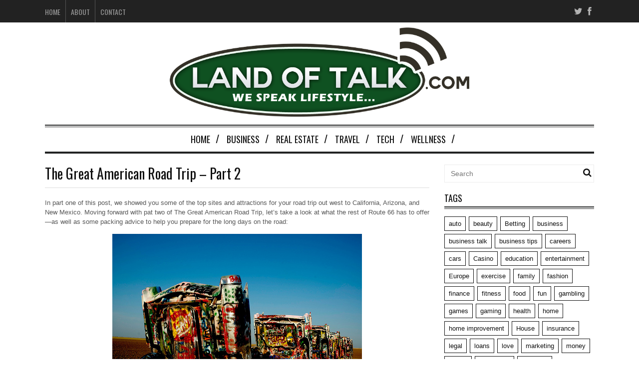

--- FILE ---
content_type: text/html; charset=UTF-8
request_url: https://landoftalk.com/the-great-american-road-trip-part-2/
body_size: 11151
content:
<!DOCTYPE html>
<!--[if IE 6]>
<html id="ie6" lang="en-US">
<![endif]-->
<!--[if IE 7]>
<html id="ie7" lang="en-US">
<![endif]-->
<!--[if IE 8]>
<html id="ie8" lang="en-US">
<![endif]-->
<!--[if !(IE 6) | !(IE 7) | !(IE 8)  ]><!-->
<html lang="en-US">
<!--<![endif]-->

<head>


<meta charset="UTF-8" />
<meta name="viewport" content="width=device-width" />
<meta name="publicationmedia-verification" content="36442bc1-ed63-41f6-981e-e64c8883eaae">
<title>The Great American Road Trip - Part 2 -</title>
<link rel="profile" href="https://gmpg.org/xfn/11" />
<link rel="pingback" href="https://landoftalk.com/xmlrpc.php" />
<!--[if lt IE 9]>
<script src="https://landoftalk.com/wp-content/themes/fp_santiago/js/html5.js" type="text/javascript"></script>
<![endif]-->
<link href='https://fonts.googleapis.com/css?family=Oswald:400,300,700' rel='stylesheet' type='text/css'>
<meta name='robots' content='index, follow, max-image-preview:large, max-snippet:-1, max-video-preview:-1' />
	<style>img:is([sizes="auto" i], [sizes^="auto," i]) { contain-intrinsic-size: 3000px 1500px }</style>
	
	<!-- This site is optimized with the Yoast SEO plugin v23.9 - https://yoast.com/wordpress/plugins/seo/ -->
	<link rel="canonical" href="https://landoftalk.com/the-great-american-road-trip-part-2/" />
	<meta property="og:locale" content="en_US" />
	<meta property="og:type" content="article" />
	<meta property="og:title" content="The Great American Road Trip - Part 2 -" />
	<meta property="og:description" content="In part one of this post, we showed you some of the top sites and attractions for your road trip out west to California, Arizona, and New Mexico. Moving forward with pat two of The Great American Road Trip, let’s..." />
	<meta property="og:url" content="https://landoftalk.com/the-great-american-road-trip-part-2/" />
	<meta property="article:published_time" content="2013-06-23T21:40:53+00:00" />
	<meta property="article:modified_time" content="2015-11-24T13:19:53+00:00" />
	<meta property="og:image" content="https://landoftalk.com/wp-content/uploads/2013/06/cadillac-ranch.jpg" />
	<meta property="og:image:width" content="500" />
	<meta property="og:image:height" content="333" />
	<meta property="og:image:type" content="image/jpeg" />
	<meta name="author" content="Seth Reynolds" />
	<meta name="twitter:card" content="summary_large_image" />
	<meta name="twitter:label1" content="Written by" />
	<meta name="twitter:data1" content="Seth Reynolds" />
	<meta name="twitter:label2" content="Est. reading time" />
	<meta name="twitter:data2" content="2 minutes" />
	<script type="application/ld+json" class="yoast-schema-graph">{"@context":"https://schema.org","@graph":[{"@type":"WebPage","@id":"https://landoftalk.com/the-great-american-road-trip-part-2/","url":"https://landoftalk.com/the-great-american-road-trip-part-2/","name":"The Great American Road Trip - Part 2 -","isPartOf":{"@id":"https://landoftalk.com/#website"},"primaryImageOfPage":{"@id":"https://landoftalk.com/the-great-american-road-trip-part-2/#primaryimage"},"image":{"@id":"https://landoftalk.com/the-great-american-road-trip-part-2/#primaryimage"},"thumbnailUrl":"https://landoftalk.com/wp-content/uploads/2013/06/cadillac-ranch.jpg","datePublished":"2013-06-23T21:40:53+00:00","dateModified":"2015-11-24T13:19:53+00:00","author":{"@id":"https://landoftalk.com/#/schema/person/0b00811059a96983bde70ecc80f8acfb"},"breadcrumb":{"@id":"https://landoftalk.com/the-great-american-road-trip-part-2/#breadcrumb"},"inLanguage":"en-US","potentialAction":[{"@type":"ReadAction","target":["https://landoftalk.com/the-great-american-road-trip-part-2/"]}]},{"@type":"ImageObject","inLanguage":"en-US","@id":"https://landoftalk.com/the-great-american-road-trip-part-2/#primaryimage","url":"https://landoftalk.com/wp-content/uploads/2013/06/cadillac-ranch.jpg","contentUrl":"https://landoftalk.com/wp-content/uploads/2013/06/cadillac-ranch.jpg","width":500,"height":333,"caption":"Photo Credit: Creative Commons"},{"@type":"BreadcrumbList","@id":"https://landoftalk.com/the-great-american-road-trip-part-2/#breadcrumb","itemListElement":[{"@type":"ListItem","position":1,"name":"Home","item":"https://landoftalk.com/"},{"@type":"ListItem","position":2,"name":"The Great American Road Trip &#8211; Part 2"}]},{"@type":"WebSite","@id":"https://landoftalk.com/#website","url":"https://landoftalk.com/","name":"","description":"","potentialAction":[{"@type":"SearchAction","target":{"@type":"EntryPoint","urlTemplate":"https://landoftalk.com/?s={search_term_string}"},"query-input":{"@type":"PropertyValueSpecification","valueRequired":true,"valueName":"search_term_string"}}],"inLanguage":"en-US"},{"@type":"Person","@id":"https://landoftalk.com/#/schema/person/0b00811059a96983bde70ecc80f8acfb","name":"Seth Reynolds","image":{"@type":"ImageObject","inLanguage":"en-US","@id":"https://landoftalk.com/#/schema/person/image/","url":"https://secure.gravatar.com/avatar/ec5d6112a3c6596e3e25879882d1e3dbbcf45c06ba3058752e1872e42bce039d?s=96&d=mm&r=g","contentUrl":"https://secure.gravatar.com/avatar/ec5d6112a3c6596e3e25879882d1e3dbbcf45c06ba3058752e1872e42bce039d?s=96&d=mm&r=g","caption":"Seth Reynolds"}}]}</script>
	<!-- / Yoast SEO plugin. -->


<link rel='dns-prefetch' href='//widgetlogic.org' />
<script type="text/javascript">
/* <![CDATA[ */
window._wpemojiSettings = {"baseUrl":"https:\/\/s.w.org\/images\/core\/emoji\/16.0.1\/72x72\/","ext":".png","svgUrl":"https:\/\/s.w.org\/images\/core\/emoji\/16.0.1\/svg\/","svgExt":".svg","source":{"concatemoji":"https:\/\/landoftalk.com\/wp-includes\/js\/wp-emoji-release.min.js?ver=b1dd00b7ade29b2176963b2e884f3ba3"}};
/*! This file is auto-generated */
!function(s,n){var o,i,e;function c(e){try{var t={supportTests:e,timestamp:(new Date).valueOf()};sessionStorage.setItem(o,JSON.stringify(t))}catch(e){}}function p(e,t,n){e.clearRect(0,0,e.canvas.width,e.canvas.height),e.fillText(t,0,0);var t=new Uint32Array(e.getImageData(0,0,e.canvas.width,e.canvas.height).data),a=(e.clearRect(0,0,e.canvas.width,e.canvas.height),e.fillText(n,0,0),new Uint32Array(e.getImageData(0,0,e.canvas.width,e.canvas.height).data));return t.every(function(e,t){return e===a[t]})}function u(e,t){e.clearRect(0,0,e.canvas.width,e.canvas.height),e.fillText(t,0,0);for(var n=e.getImageData(16,16,1,1),a=0;a<n.data.length;a++)if(0!==n.data[a])return!1;return!0}function f(e,t,n,a){switch(t){case"flag":return n(e,"\ud83c\udff3\ufe0f\u200d\u26a7\ufe0f","\ud83c\udff3\ufe0f\u200b\u26a7\ufe0f")?!1:!n(e,"\ud83c\udde8\ud83c\uddf6","\ud83c\udde8\u200b\ud83c\uddf6")&&!n(e,"\ud83c\udff4\udb40\udc67\udb40\udc62\udb40\udc65\udb40\udc6e\udb40\udc67\udb40\udc7f","\ud83c\udff4\u200b\udb40\udc67\u200b\udb40\udc62\u200b\udb40\udc65\u200b\udb40\udc6e\u200b\udb40\udc67\u200b\udb40\udc7f");case"emoji":return!a(e,"\ud83e\udedf")}return!1}function g(e,t,n,a){var r="undefined"!=typeof WorkerGlobalScope&&self instanceof WorkerGlobalScope?new OffscreenCanvas(300,150):s.createElement("canvas"),o=r.getContext("2d",{willReadFrequently:!0}),i=(o.textBaseline="top",o.font="600 32px Arial",{});return e.forEach(function(e){i[e]=t(o,e,n,a)}),i}function t(e){var t=s.createElement("script");t.src=e,t.defer=!0,s.head.appendChild(t)}"undefined"!=typeof Promise&&(o="wpEmojiSettingsSupports",i=["flag","emoji"],n.supports={everything:!0,everythingExceptFlag:!0},e=new Promise(function(e){s.addEventListener("DOMContentLoaded",e,{once:!0})}),new Promise(function(t){var n=function(){try{var e=JSON.parse(sessionStorage.getItem(o));if("object"==typeof e&&"number"==typeof e.timestamp&&(new Date).valueOf()<e.timestamp+604800&&"object"==typeof e.supportTests)return e.supportTests}catch(e){}return null}();if(!n){if("undefined"!=typeof Worker&&"undefined"!=typeof OffscreenCanvas&&"undefined"!=typeof URL&&URL.createObjectURL&&"undefined"!=typeof Blob)try{var e="postMessage("+g.toString()+"("+[JSON.stringify(i),f.toString(),p.toString(),u.toString()].join(",")+"));",a=new Blob([e],{type:"text/javascript"}),r=new Worker(URL.createObjectURL(a),{name:"wpTestEmojiSupports"});return void(r.onmessage=function(e){c(n=e.data),r.terminate(),t(n)})}catch(e){}c(n=g(i,f,p,u))}t(n)}).then(function(e){for(var t in e)n.supports[t]=e[t],n.supports.everything=n.supports.everything&&n.supports[t],"flag"!==t&&(n.supports.everythingExceptFlag=n.supports.everythingExceptFlag&&n.supports[t]);n.supports.everythingExceptFlag=n.supports.everythingExceptFlag&&!n.supports.flag,n.DOMReady=!1,n.readyCallback=function(){n.DOMReady=!0}}).then(function(){return e}).then(function(){var e;n.supports.everything||(n.readyCallback(),(e=n.source||{}).concatemoji?t(e.concatemoji):e.wpemoji&&e.twemoji&&(t(e.twemoji),t(e.wpemoji)))}))}((window,document),window._wpemojiSettings);
/* ]]> */
</script>
<style id='wp-emoji-styles-inline-css' type='text/css'>

	img.wp-smiley, img.emoji {
		display: inline !important;
		border: none !important;
		box-shadow: none !important;
		height: 1em !important;
		width: 1em !important;
		margin: 0 0.07em !important;
		vertical-align: -0.1em !important;
		background: none !important;
		padding: 0 !important;
	}
</style>
<link rel='stylesheet' id='wp-block-library-css' href='https://landoftalk.com/wp-includes/css/dist/block-library/style.min.css?ver=b1dd00b7ade29b2176963b2e884f3ba3' type='text/css' media='all' />
<style id='classic-theme-styles-inline-css' type='text/css'>
/*! This file is auto-generated */
.wp-block-button__link{color:#fff;background-color:#32373c;border-radius:9999px;box-shadow:none;text-decoration:none;padding:calc(.667em + 2px) calc(1.333em + 2px);font-size:1.125em}.wp-block-file__button{background:#32373c;color:#fff;text-decoration:none}
</style>
<link rel='stylesheet' id='block-widget-css' href='https://landoftalk.com/wp-content/plugins/widget-logic/block_widget/css/widget.css?ver=1762812066' type='text/css' media='all' />
<style id='global-styles-inline-css' type='text/css'>
:root{--wp--preset--aspect-ratio--square: 1;--wp--preset--aspect-ratio--4-3: 4/3;--wp--preset--aspect-ratio--3-4: 3/4;--wp--preset--aspect-ratio--3-2: 3/2;--wp--preset--aspect-ratio--2-3: 2/3;--wp--preset--aspect-ratio--16-9: 16/9;--wp--preset--aspect-ratio--9-16: 9/16;--wp--preset--color--black: #000000;--wp--preset--color--cyan-bluish-gray: #abb8c3;--wp--preset--color--white: #ffffff;--wp--preset--color--pale-pink: #f78da7;--wp--preset--color--vivid-red: #cf2e2e;--wp--preset--color--luminous-vivid-orange: #ff6900;--wp--preset--color--luminous-vivid-amber: #fcb900;--wp--preset--color--light-green-cyan: #7bdcb5;--wp--preset--color--vivid-green-cyan: #00d084;--wp--preset--color--pale-cyan-blue: #8ed1fc;--wp--preset--color--vivid-cyan-blue: #0693e3;--wp--preset--color--vivid-purple: #9b51e0;--wp--preset--gradient--vivid-cyan-blue-to-vivid-purple: linear-gradient(135deg,rgba(6,147,227,1) 0%,rgb(155,81,224) 100%);--wp--preset--gradient--light-green-cyan-to-vivid-green-cyan: linear-gradient(135deg,rgb(122,220,180) 0%,rgb(0,208,130) 100%);--wp--preset--gradient--luminous-vivid-amber-to-luminous-vivid-orange: linear-gradient(135deg,rgba(252,185,0,1) 0%,rgba(255,105,0,1) 100%);--wp--preset--gradient--luminous-vivid-orange-to-vivid-red: linear-gradient(135deg,rgba(255,105,0,1) 0%,rgb(207,46,46) 100%);--wp--preset--gradient--very-light-gray-to-cyan-bluish-gray: linear-gradient(135deg,rgb(238,238,238) 0%,rgb(169,184,195) 100%);--wp--preset--gradient--cool-to-warm-spectrum: linear-gradient(135deg,rgb(74,234,220) 0%,rgb(151,120,209) 20%,rgb(207,42,186) 40%,rgb(238,44,130) 60%,rgb(251,105,98) 80%,rgb(254,248,76) 100%);--wp--preset--gradient--blush-light-purple: linear-gradient(135deg,rgb(255,206,236) 0%,rgb(152,150,240) 100%);--wp--preset--gradient--blush-bordeaux: linear-gradient(135deg,rgb(254,205,165) 0%,rgb(254,45,45) 50%,rgb(107,0,62) 100%);--wp--preset--gradient--luminous-dusk: linear-gradient(135deg,rgb(255,203,112) 0%,rgb(199,81,192) 50%,rgb(65,88,208) 100%);--wp--preset--gradient--pale-ocean: linear-gradient(135deg,rgb(255,245,203) 0%,rgb(182,227,212) 50%,rgb(51,167,181) 100%);--wp--preset--gradient--electric-grass: linear-gradient(135deg,rgb(202,248,128) 0%,rgb(113,206,126) 100%);--wp--preset--gradient--midnight: linear-gradient(135deg,rgb(2,3,129) 0%,rgb(40,116,252) 100%);--wp--preset--font-size--small: 13px;--wp--preset--font-size--medium: 20px;--wp--preset--font-size--large: 36px;--wp--preset--font-size--x-large: 42px;--wp--preset--spacing--20: 0.44rem;--wp--preset--spacing--30: 0.67rem;--wp--preset--spacing--40: 1rem;--wp--preset--spacing--50: 1.5rem;--wp--preset--spacing--60: 2.25rem;--wp--preset--spacing--70: 3.38rem;--wp--preset--spacing--80: 5.06rem;--wp--preset--shadow--natural: 6px 6px 9px rgba(0, 0, 0, 0.2);--wp--preset--shadow--deep: 12px 12px 50px rgba(0, 0, 0, 0.4);--wp--preset--shadow--sharp: 6px 6px 0px rgba(0, 0, 0, 0.2);--wp--preset--shadow--outlined: 6px 6px 0px -3px rgba(255, 255, 255, 1), 6px 6px rgba(0, 0, 0, 1);--wp--preset--shadow--crisp: 6px 6px 0px rgba(0, 0, 0, 1);}:where(.is-layout-flex){gap: 0.5em;}:where(.is-layout-grid){gap: 0.5em;}body .is-layout-flex{display: flex;}.is-layout-flex{flex-wrap: wrap;align-items: center;}.is-layout-flex > :is(*, div){margin: 0;}body .is-layout-grid{display: grid;}.is-layout-grid > :is(*, div){margin: 0;}:where(.wp-block-columns.is-layout-flex){gap: 2em;}:where(.wp-block-columns.is-layout-grid){gap: 2em;}:where(.wp-block-post-template.is-layout-flex){gap: 1.25em;}:where(.wp-block-post-template.is-layout-grid){gap: 1.25em;}.has-black-color{color: var(--wp--preset--color--black) !important;}.has-cyan-bluish-gray-color{color: var(--wp--preset--color--cyan-bluish-gray) !important;}.has-white-color{color: var(--wp--preset--color--white) !important;}.has-pale-pink-color{color: var(--wp--preset--color--pale-pink) !important;}.has-vivid-red-color{color: var(--wp--preset--color--vivid-red) !important;}.has-luminous-vivid-orange-color{color: var(--wp--preset--color--luminous-vivid-orange) !important;}.has-luminous-vivid-amber-color{color: var(--wp--preset--color--luminous-vivid-amber) !important;}.has-light-green-cyan-color{color: var(--wp--preset--color--light-green-cyan) !important;}.has-vivid-green-cyan-color{color: var(--wp--preset--color--vivid-green-cyan) !important;}.has-pale-cyan-blue-color{color: var(--wp--preset--color--pale-cyan-blue) !important;}.has-vivid-cyan-blue-color{color: var(--wp--preset--color--vivid-cyan-blue) !important;}.has-vivid-purple-color{color: var(--wp--preset--color--vivid-purple) !important;}.has-black-background-color{background-color: var(--wp--preset--color--black) !important;}.has-cyan-bluish-gray-background-color{background-color: var(--wp--preset--color--cyan-bluish-gray) !important;}.has-white-background-color{background-color: var(--wp--preset--color--white) !important;}.has-pale-pink-background-color{background-color: var(--wp--preset--color--pale-pink) !important;}.has-vivid-red-background-color{background-color: var(--wp--preset--color--vivid-red) !important;}.has-luminous-vivid-orange-background-color{background-color: var(--wp--preset--color--luminous-vivid-orange) !important;}.has-luminous-vivid-amber-background-color{background-color: var(--wp--preset--color--luminous-vivid-amber) !important;}.has-light-green-cyan-background-color{background-color: var(--wp--preset--color--light-green-cyan) !important;}.has-vivid-green-cyan-background-color{background-color: var(--wp--preset--color--vivid-green-cyan) !important;}.has-pale-cyan-blue-background-color{background-color: var(--wp--preset--color--pale-cyan-blue) !important;}.has-vivid-cyan-blue-background-color{background-color: var(--wp--preset--color--vivid-cyan-blue) !important;}.has-vivid-purple-background-color{background-color: var(--wp--preset--color--vivid-purple) !important;}.has-black-border-color{border-color: var(--wp--preset--color--black) !important;}.has-cyan-bluish-gray-border-color{border-color: var(--wp--preset--color--cyan-bluish-gray) !important;}.has-white-border-color{border-color: var(--wp--preset--color--white) !important;}.has-pale-pink-border-color{border-color: var(--wp--preset--color--pale-pink) !important;}.has-vivid-red-border-color{border-color: var(--wp--preset--color--vivid-red) !important;}.has-luminous-vivid-orange-border-color{border-color: var(--wp--preset--color--luminous-vivid-orange) !important;}.has-luminous-vivid-amber-border-color{border-color: var(--wp--preset--color--luminous-vivid-amber) !important;}.has-light-green-cyan-border-color{border-color: var(--wp--preset--color--light-green-cyan) !important;}.has-vivid-green-cyan-border-color{border-color: var(--wp--preset--color--vivid-green-cyan) !important;}.has-pale-cyan-blue-border-color{border-color: var(--wp--preset--color--pale-cyan-blue) !important;}.has-vivid-cyan-blue-border-color{border-color: var(--wp--preset--color--vivid-cyan-blue) !important;}.has-vivid-purple-border-color{border-color: var(--wp--preset--color--vivid-purple) !important;}.has-vivid-cyan-blue-to-vivid-purple-gradient-background{background: var(--wp--preset--gradient--vivid-cyan-blue-to-vivid-purple) !important;}.has-light-green-cyan-to-vivid-green-cyan-gradient-background{background: var(--wp--preset--gradient--light-green-cyan-to-vivid-green-cyan) !important;}.has-luminous-vivid-amber-to-luminous-vivid-orange-gradient-background{background: var(--wp--preset--gradient--luminous-vivid-amber-to-luminous-vivid-orange) !important;}.has-luminous-vivid-orange-to-vivid-red-gradient-background{background: var(--wp--preset--gradient--luminous-vivid-orange-to-vivid-red) !important;}.has-very-light-gray-to-cyan-bluish-gray-gradient-background{background: var(--wp--preset--gradient--very-light-gray-to-cyan-bluish-gray) !important;}.has-cool-to-warm-spectrum-gradient-background{background: var(--wp--preset--gradient--cool-to-warm-spectrum) !important;}.has-blush-light-purple-gradient-background{background: var(--wp--preset--gradient--blush-light-purple) !important;}.has-blush-bordeaux-gradient-background{background: var(--wp--preset--gradient--blush-bordeaux) !important;}.has-luminous-dusk-gradient-background{background: var(--wp--preset--gradient--luminous-dusk) !important;}.has-pale-ocean-gradient-background{background: var(--wp--preset--gradient--pale-ocean) !important;}.has-electric-grass-gradient-background{background: var(--wp--preset--gradient--electric-grass) !important;}.has-midnight-gradient-background{background: var(--wp--preset--gradient--midnight) !important;}.has-small-font-size{font-size: var(--wp--preset--font-size--small) !important;}.has-medium-font-size{font-size: var(--wp--preset--font-size--medium) !important;}.has-large-font-size{font-size: var(--wp--preset--font-size--large) !important;}.has-x-large-font-size{font-size: var(--wp--preset--font-size--x-large) !important;}
:where(.wp-block-post-template.is-layout-flex){gap: 1.25em;}:where(.wp-block-post-template.is-layout-grid){gap: 1.25em;}
:where(.wp-block-columns.is-layout-flex){gap: 2em;}:where(.wp-block-columns.is-layout-grid){gap: 2em;}
:root :where(.wp-block-pullquote){font-size: 1.5em;line-height: 1.6;}
</style>
<link rel='stylesheet' id='contact-form-7-css' href='https://landoftalk.com/wp-content/plugins/contact-form-7/includes/css/styles.css?ver=6.0' type='text/css' media='all' />
<style id='contact-form-7-inline-css' type='text/css'>
.wpcf7 .wpcf7-recaptcha iframe {margin-bottom: 0;}.wpcf7 .wpcf7-recaptcha[data-align="center"] > div {margin: 0 auto;}.wpcf7 .wpcf7-recaptcha[data-align="right"] > div {margin: 0 0 0 auto;}
</style>
<link rel='stylesheet' id='fp-style-css' href='https://landoftalk.com/wp-content/themes/fp_santiago_child/style.css?ver=b1dd00b7ade29b2176963b2e884f3ba3' type='text/css' media='all' />
<style id='fp-style-inline-css' type='text/css'>
a:hover, 
 .entry-meta a:hover {
    color: #0f5121;
}

.main-color{ 
    color: #0f5121 
}

.main-color-bg,
 .primary-menu .current-menu-item a,
 .primary-menu .current_page_item a,
 .primary-menu > ul  > li > a:hover,
 .primary-menu ul li ul li a:hover,
 #respond input[type=submit]{
    background: #0f5121 
}


</style>
<link rel='stylesheet' id='fp-font-awesome-css' href='https://landoftalk.com/wp-content/themes/fp_santiago/css/fonts/font-awesome/css/font-awesome.min.css?ver=b1dd00b7ade29b2176963b2e884f3ba3' type='text/css' media='all' />
<script type="text/javascript" src="https://landoftalk.com/wp-includes/js/jquery/jquery.min.js?ver=3.7.1" id="jquery-core-js"></script>
<script type="text/javascript" src="https://landoftalk.com/wp-includes/js/jquery/jquery-migrate.min.js?ver=3.4.1" id="jquery-migrate-js"></script>
<link rel="https://api.w.org/" href="https://landoftalk.com/wp-json/" /><link rel="alternate" title="JSON" type="application/json" href="https://landoftalk.com/wp-json/wp/v2/posts/542" /><link rel="EditURI" type="application/rsd+xml" title="RSD" href="https://landoftalk.com/xmlrpc.php?rsd" />
<link rel='shortlink' href='https://landoftalk.com/?p=542' />
<link rel="alternate" title="oEmbed (JSON)" type="application/json+oembed" href="https://landoftalk.com/wp-json/oembed/1.0/embed?url=https%3A%2F%2Flandoftalk.com%2Fthe-great-american-road-trip-part-2%2F" />
<link rel="alternate" title="oEmbed (XML)" type="text/xml+oembed" href="https://landoftalk.com/wp-json/oembed/1.0/embed?url=https%3A%2F%2Flandoftalk.com%2Fthe-great-american-road-trip-part-2%2F&#038;format=xml" />
<link rel="shortcut icon" href="https://landoftalk.com/wp-content/uploads/2015/10/favicon.png" />	
<link rel="icon" href="https://landoftalk.com/wp-content/uploads/2015/10/cropped-favicon-for-land-of-talk-32x32.png" sizes="32x32" />
<link rel="icon" href="https://landoftalk.com/wp-content/uploads/2015/10/cropped-favicon-for-land-of-talk-192x192.png" sizes="192x192" />
<link rel="apple-touch-icon" href="https://landoftalk.com/wp-content/uploads/2015/10/cropped-favicon-for-land-of-talk-180x180.png" />
<meta name="msapplication-TileImage" content="https://landoftalk.com/wp-content/uploads/2015/10/cropped-favicon-for-land-of-talk-270x270.png" />
		<style type="text/css" id="wp-custom-css">
			#header .logo img {width:100%;max-width:600px;}
.primary-menu ul {text-align:center;}
.primary-menu ul li {float:none;display:inline-block;}		</style>
		</head>
<body data-rsssl=1 class="wp-singular post-template-default single single-post postid-542 single-format-standard wp-theme-fp_santiago wp-child-theme-fp_santiago_child">
	
	<div id="topbar">
		<div class="inner-wrap">
			<div class="top-menu">
				<ul id="menu-top-menu" class="menu"><li id="menu-item-1646" class="menu-item menu-item-type-post_type menu-item-object-page menu-item-home menu-item-1646"><a href="https://landoftalk.com/">Home</a></li>
<li id="menu-item-1647" class="menu-item menu-item-type-post_type menu-item-object-page menu-item-1647"><a href="https://landoftalk.com/about-land-of-talk/">About</a></li>
<li id="menu-item-1648" class="menu-item menu-item-type-post_type menu-item-object-page menu-item-1648"><a href="https://landoftalk.com/contact-us/">Contact</a></li>
</ul>			</div>
				
							<div class="social">
					<ul class="list">
													<li class="twitter"><a href="https://twitter.com/landoftalkblog"><i class="fa fa-twitter"></i></a></li>
												
													<li class="fb"><a href="https://www.facebook.com/Land-of-Talkcom-1715544411997457"><i class="fa fa-facebook"></i></a></li>
												
												
												
												
												
												
												
											</ul>
				</div>						
					</div>
	</div><!-- /top -->
			
	<div id="container" class="hfeed">
	
		<header id="header">	
			
			<div class="logo-section">
				<div class="logo">			
											<h1>
							<a href="https://landoftalk.com" title="">
								<img src="https://landoftalk.com/wp-content/uploads/2022/11/Land-of-Talk.svg" alt="" />
							</a>
						</h1>	
						
				</div>
							</div>
			
			<div class="menu-section clearfix">				
				<nav class="primary-menu clearfix">												
					<ul id="menu-main-menu" class="sf-menu"><li id="menu-item-8346" class="menu-item menu-item-type-post_type menu-item-object-page menu-item-home menu-item-8346"><a href="https://landoftalk.com/">Home</a></li>
<li id="menu-item-1653" class="menu-item menu-item-type-taxonomy menu-item-object-category menu-item-1653"><a href="https://landoftalk.com/category/business/">Business</a></li>
<li id="menu-item-8349" class="menu-item menu-item-type-taxonomy menu-item-object-category menu-item-8349"><a href="https://landoftalk.com/category/real-estate/">Real Estate</a></li>
<li id="menu-item-1651" class="menu-item menu-item-type-taxonomy menu-item-object-category current-post-ancestor current-menu-parent current-post-parent menu-item-1651"><a href="https://landoftalk.com/category/travel/">Travel</a></li>
<li id="menu-item-1661" class="menu-item menu-item-type-taxonomy menu-item-object-category menu-item-1661"><a href="https://landoftalk.com/category/tech/">Tech</a></li>
<li id="menu-item-1662" class="menu-item menu-item-type-taxonomy menu-item-object-category menu-item-1662"><a href="https://landoftalk.com/category/wellness/">Wellness</a></li>
</ul>				</nav>	
			</div>
		</header>

		
		
	<div id="main">	
			
	<div class="content-wrap">	
<div id="content" class="single-post">
	
			
<div class="post-wrap">
<article id="post-542" class="post-542 post type-post status-publish format-standard has-post-thumbnail hentry category-america category-auto category-travel">
	
	
	<header class="entry-header">
					
		<h1>The Great American Road Trip &#8211; Part 2</h1>
		 
			</header>		
				
		<div class="entry-content">				
			<p>In part one of this post, we showed you some of the top sites and attractions for your road trip out west to California, Arizona, and New Mexico. Moving forward with pat two of The Great American Road Trip, let’s take a look at what the rest of Route 66 has to offer—as well as some packing advice to help you prepare for the long days on the road:</p>
<div id="attachment_544" style="width: 510px" class="wp-caption aligncenter"><img fetchpriority="high" decoding="async" aria-describedby="caption-attachment-544" class="size-full wp-image-544" title="Cadillac Ranch" src="https://landoftalk.com/wp-content/uploads/2013/06/cadillac-ranch.jpg" alt="Cadillac Ranch" width="500" height="333" srcset="https://landoftalk.com/wp-content/uploads/2013/06/cadillac-ranch.jpg 500w, https://landoftalk.com/wp-content/uploads/2013/06/cadillac-ranch-300x200.jpg 300w" sizes="(max-width: 500px) 100vw, 500px" /><p id="caption-attachment-544" class="wp-caption-text">Photo Credit: Creative Commons</p></div>
<h3>Cadillac Ranch – Amarillo, Texas</h3>
<p>Created in 1974 by art group Ant Farm, this public art installation is easily one of the most recognisable landmarks along Route 66. The “ranch” features ten Caddies half-buried, nose-down into the ground, and visitors are invited to bring their own spray paint to decorate the cars, making this highway exhibit an ever-evolving piece of artwork. Be sure to visit and leave your own mark on this iconic exhibit!</p>
<h3>The Blue Whale – Catoosa, Oklahoma</h3>
<p>In the early 1970s, entrepreneur Hugh Davis decided to convert his private pond into a waterpark. The star attraction of that waterpark was The Blue Whale, a colossal blue concrete statue that was presented as a gift to Davis’ wife, Zelta, on their wedding anniversary. Although the waterpark closed in the 1980s, the local community preserved The Blue Whale as a roadside attraction along Route 66, and it’s been popping up in travellers’ trip photos ever since!</p>
<h3>Route 66 Drive-In Theatre – Carthage, Missouri</h3>
<p>Catch a movie out under the stars with an evening stop at the Route 66 Drive-In Theatre in Carthage, Missouri. One of the last remaining drive-ins along the route, you can watch a double feature for the bargain price of $7 USD. The concession stand not only offers traditional treats like popcorn and soda, but BBQ sandwiches, hot dogs, and chili dogs as well. Yum.</p>
<h3>Hall of Fame Museum – Pontiac, Illinois</h3>
<p>End your tour of the legendary Route 66 with a stop at one of its many historical museums. The Route 66 Hall of Fame Museum in Pontiac, Illinois is a particularly good choice, as it houses a restored Conoco pump and Steak and Shake diner booth from the town of Normal, Illinois. You can also catch a glimpse of the bus and van used by artist Bob Waldmire.</p>
<h3>Preparing for Your Trip</h3>
<p>Versatility is key when packing clothes for a road trip in the U.S. In the daytime, you’ll want to wear fabrics that are cool and lightweight, while in the evening hours, you may find yourself needing a jumper or a jacket—especially if you’re headed to the drive-in! Try this promotional code to get cheap clothing for the trip.</p>
<p>Make sure you have an emergency kit in case of a breakdown. Flashlights, electricity power converters, snacks, water, toiletries, and a few pillows and blankets will help you rough it out in case you get stranded on the side of the road.</p>
					</div><!-- /entry-content -->
		
		<div class="entry-footer">
			<div class="categories"><span class="icon"><i class="fa fa-folder"></i></span><a href="https://landoftalk.com/category/america/" rel="category tag">America</a> <a href="https://landoftalk.com/category/auto/" rel="category tag">Auto</a> <a href="https://landoftalk.com/category/travel/" rel="category tag">Travel</a></div>
					</div>
		
	</article><!-- /post-542 -->

	<div class="entry-author">				
		<div class="author-avatar">
			<img alt='' src='https://secure.gravatar.com/avatar/ec5d6112a3c6596e3e25879882d1e3dbbcf45c06ba3058752e1872e42bce039d?s=75&#038;d=mm&#038;r=g' srcset='https://secure.gravatar.com/avatar/ec5d6112a3c6596e3e25879882d1e3dbbcf45c06ba3058752e1872e42bce039d?s=150&#038;d=mm&#038;r=g 2x' class='avatar avatar-75 photo' height='75' width='75' decoding='async'/>		</div>		
		<div class="author-description">
			<h5>About Seth Reynolds</h5>
						<div id="author-link">
				<a href="https://landoftalk.com/author/jeremy/" rel="author">
					View all posts by Seth Reynolds <span class="meta-nav">&rarr;</span>				</a>
			</div>
		</div>
	</div><!-- /entry-author -->
	
			<div class="entry-nav">
			
					<div class="prev-post">
						<span class="title1">
							<i class="fa fa-chevron-left"></i>
							<h5>Read Previous</h5>
						 </span>
						  <span class="title2">
							  <h5><a href="https://landoftalk.com/the-great-american-road-trip-part-1/" rel="prev">The Great American Road Trip &#8211; Part 1</a></h5>
						  </span>
					</div>
					<div class="next-post">
						<span class="title1">
							<i class="fa fa-chevron-right"></i>
							<h5>Read Next</h5>
						 </span>
						  <span class="title2">
							  <h5><a href="https://landoftalk.com/unique-and-unusual-accommodation-around-the-world/" rel="next">Unique and Unusual Accommodation Around the World</a></h5>
						  </span>
					</div>			
		</div>
	
		<div class="related-posts">
			
			<ul class="list">
										<li class="">
															<div class="thumbnail">
									<a href="https://landoftalk.com/7-best-drives-for-fall-foliage-enthusiasts/" >
										<img width="370" height="215" src="https://landoftalk.com/wp-content/uploads/2023/12/road-6645922_1280-370x215.jpg" class="attachment-fp370_215 size-fp370_215 wp-post-image" alt="" decoding="async" />									</a>
								</div>
													
							<h6>								
								<a href="https://landoftalk.com/7-best-drives-for-fall-foliage-enthusiasts/">
									7 Best Drives for Fall Foliage Enthusiasts	
								</a>
							</h6>	
									
							<div class="entry-meta">
								<span class="date">
																	</span>
							</div>				
						</li>
											<li class="">
															<div class="thumbnail">
									<a href="https://landoftalk.com/5-car-accident-triggers-to-avoid-when-driving-in-chicago/" >
										<img width="370" height="215" src="https://landoftalk.com/wp-content/uploads/2023/02/car-ge1a4bad4e_1920-370x215.jpg" class="attachment-fp370_215 size-fp370_215 wp-post-image" alt="" decoding="async" loading="lazy" />									</a>
								</div>
													
							<h6>								
								<a href="https://landoftalk.com/5-car-accident-triggers-to-avoid-when-driving-in-chicago/">
									<strong>5 Car Accident Triggers to Avoid When Driving in Chicago</strong>	
								</a>
							</h6>	
									
							<div class="entry-meta">
								<span class="date">
																	</span>
							</div>				
						</li>
											<li class=" col-last">
															<div class="thumbnail">
									<a href="https://landoftalk.com/what-to-do-in-music-city-nashville-tennessee/" >
										<img width="370" height="215" src="https://landoftalk.com/wp-content/uploads/2022/10/beale-street-g459bdfeb5_1920-370x215.jpg" class="attachment-fp370_215 size-fp370_215 wp-post-image" alt="What to Do in Music City" decoding="async" loading="lazy" />									</a>
								</div>
													
							<h6>								
								<a href="https://landoftalk.com/what-to-do-in-music-city-nashville-tennessee/">
									What to Do in Music City &#8211; Nashville, Tennessee	
								</a>
							</h6>	
									
							<div class="entry-meta">
								<span class="date">
																	</span>
							</div>				
						</li>
								</ul>		
		</div>		
		</div><!-- /post-wrap -->				
			
</div><!-- /content -->

 
	<div id="sidebar">
		<aside id="search-3" class="widget widget_search">	<form method="get" id="searchform" class="search-form" action="https://landoftalk.com/">
		<input type="text" class="search-field" name="s" id="s" placeholder="Search" />
    	<button class="search-submit"><i class="fa fa-search"></i></button>
	</form>
	
	
</aside><aside id="tag_cloud-3" class="widget widget_tag_cloud"><div class="widget-title"><h4>Tags</h4></div><div class="tagcloud"><a href="https://landoftalk.com/tag/auto/" class="tag-cloud-link tag-link-315 tag-link-position-1" style="font-size: 14.34188034188pt;" aria-label="auto (36 items)">auto</a>
<a href="https://landoftalk.com/tag/beauty/" class="tag-cloud-link tag-link-87 tag-link-position-2" style="font-size: 10.871794871795pt;" aria-label="beauty (18 items)">beauty</a>
<a href="https://landoftalk.com/tag/betting/" class="tag-cloud-link tag-link-1081 tag-link-position-3" style="font-size: 9.3162393162393pt;" aria-label="Betting (13 items)">Betting</a>
<a href="https://landoftalk.com/tag/business/" class="tag-cloud-link tag-link-64 tag-link-position-4" style="font-size: 22pt;" aria-label="business (161 items)">business</a>
<a href="https://landoftalk.com/tag/business-talk/" class="tag-cloud-link tag-link-591 tag-link-position-5" style="font-size: 10.273504273504pt;" aria-label="business talk (16 items)">business talk</a>
<a href="https://landoftalk.com/tag/business-tips/" class="tag-cloud-link tag-link-270 tag-link-position-6" style="font-size: 11.82905982906pt;" aria-label="business tips (22 items)">business tips</a>
<a href="https://landoftalk.com/tag/careers/" class="tag-cloud-link tag-link-466 tag-link-position-7" style="font-size: 8.4786324786325pt;" aria-label="careers (11 items)">careers</a>
<a href="https://landoftalk.com/tag/cars/" class="tag-cloud-link tag-link-883 tag-link-position-8" style="font-size: 8.4786324786325pt;" aria-label="cars (11 items)">cars</a>
<a href="https://landoftalk.com/tag/casino/" class="tag-cloud-link tag-link-1359 tag-link-position-9" style="font-size: 10.273504273504pt;" aria-label="Casino (16 items)">Casino</a>
<a href="https://landoftalk.com/tag/education/" class="tag-cloud-link tag-link-94 tag-link-position-10" style="font-size: 14.940170940171pt;" aria-label="education (41 items)">education</a>
<a href="https://landoftalk.com/tag/entertainment/" class="tag-cloud-link tag-link-143 tag-link-position-11" style="font-size: 16.735042735043pt;" aria-label="entertainment (58 items)">entertainment</a>
<a href="https://landoftalk.com/tag/europe/" class="tag-cloud-link tag-link-102 tag-link-position-12" style="font-size: 11.589743589744pt;" aria-label="Europe (21 items)">Europe</a>
<a href="https://landoftalk.com/tag/exercise/" class="tag-cloud-link tag-link-449 tag-link-position-13" style="font-size: 9.3162393162393pt;" aria-label="exercise (13 items)">exercise</a>
<a href="https://landoftalk.com/tag/family/" class="tag-cloud-link tag-link-120 tag-link-position-14" style="font-size: 8pt;" aria-label="family (10 items)">family</a>
<a href="https://landoftalk.com/tag/fashion/" class="tag-cloud-link tag-link-100 tag-link-position-15" style="font-size: 10.632478632479pt;" aria-label="fashion (17 items)">fashion</a>
<a href="https://landoftalk.com/tag/finance/" class="tag-cloud-link tag-link-137 tag-link-position-16" style="font-size: 12.307692307692pt;" aria-label="finance (24 items)">finance</a>
<a href="https://landoftalk.com/tag/fitness/" class="tag-cloud-link tag-link-82 tag-link-position-17" style="font-size: 10.273504273504pt;" aria-label="fitness (16 items)">fitness</a>
<a href="https://landoftalk.com/tag/food/" class="tag-cloud-link tag-link-239 tag-link-position-18" style="font-size: 8.8376068376068pt;" aria-label="food (12 items)">food</a>
<a href="https://landoftalk.com/tag/fun/" class="tag-cloud-link tag-link-147 tag-link-position-19" style="font-size: 9.3162393162393pt;" aria-label="fun (13 items)">fun</a>
<a href="https://landoftalk.com/tag/gambling/" class="tag-cloud-link tag-link-472 tag-link-position-20" style="font-size: 11.350427350427pt;" aria-label="gambling (20 items)">gambling</a>
<a href="https://landoftalk.com/tag/games/" class="tag-cloud-link tag-link-350 tag-link-position-21" style="font-size: 12.068376068376pt;" aria-label="games (23 items)">games</a>
<a href="https://landoftalk.com/tag/gaming/" class="tag-cloud-link tag-link-318 tag-link-position-22" style="font-size: 13.264957264957pt;" aria-label="gaming (29 items)">gaming</a>
<a href="https://landoftalk.com/tag/health/" class="tag-cloud-link tag-link-133 tag-link-position-23" style="font-size: 20.324786324786pt;" aria-label="health (117 items)">health</a>
<a href="https://landoftalk.com/tag/home/" class="tag-cloud-link tag-link-158 tag-link-position-24" style="font-size: 20.205128205128pt;" aria-label="home (113 items)">home</a>
<a href="https://landoftalk.com/tag/home-improvement/" class="tag-cloud-link tag-link-178 tag-link-position-25" style="font-size: 9.6752136752137pt;" aria-label="home improvement (14 items)">home improvement</a>
<a href="https://landoftalk.com/tag/house/" class="tag-cloud-link tag-link-179 tag-link-position-26" style="font-size: 11.589743589744pt;" aria-label="House (21 items)">House</a>
<a href="https://landoftalk.com/tag/insurance/" class="tag-cloud-link tag-link-117 tag-link-position-27" style="font-size: 9.3162393162393pt;" aria-label="insurance (13 items)">insurance</a>
<a href="https://landoftalk.com/tag/legal/" class="tag-cloud-link tag-link-284 tag-link-position-28" style="font-size: 9.6752136752137pt;" aria-label="legal (14 items)">legal</a>
<a href="https://landoftalk.com/tag/loans/" class="tag-cloud-link tag-link-203 tag-link-position-29" style="font-size: 9.3162393162393pt;" aria-label="loans (13 items)">loans</a>
<a href="https://landoftalk.com/tag/love/" class="tag-cloud-link tag-link-67 tag-link-position-30" style="font-size: 10.632478632479pt;" aria-label="love (17 items)">love</a>
<a href="https://landoftalk.com/tag/marketing/" class="tag-cloud-link tag-link-63 tag-link-position-31" style="font-size: 9.3162393162393pt;" aria-label="marketing (13 items)">marketing</a>
<a href="https://landoftalk.com/tag/money/" class="tag-cloud-link tag-link-72 tag-link-position-32" style="font-size: 16.974358974359pt;" aria-label="money (60 items)">money</a>
<a href="https://landoftalk.com/tag/online/" class="tag-cloud-link tag-link-1134 tag-link-position-33" style="font-size: 11.82905982906pt;" aria-label="Online (22 items)">Online</a>
<a href="https://landoftalk.com/tag/real-estate/" class="tag-cloud-link tag-link-104 tag-link-position-34" style="font-size: 13.025641025641pt;" aria-label="real estate (28 items)">real estate</a>
<a href="https://landoftalk.com/tag/shopping/" class="tag-cloud-link tag-link-68 tag-link-position-35" style="font-size: 11.589743589744pt;" aria-label="shopping (21 items)">shopping</a>
<a href="https://landoftalk.com/tag/social-media/" class="tag-cloud-link tag-link-1208 tag-link-position-36" style="font-size: 8.8376068376068pt;" aria-label="social media (12 items)">social media</a>
<a href="https://landoftalk.com/tag/sports/" class="tag-cloud-link tag-link-172 tag-link-position-37" style="font-size: 14.581196581197pt;" aria-label="sports (38 items)">sports</a>
<a href="https://landoftalk.com/tag/style/" class="tag-cloud-link tag-link-267 tag-link-position-38" style="font-size: 8.4786324786325pt;" aria-label="style (11 items)">style</a>
<a href="https://landoftalk.com/tag/tech/" class="tag-cloud-link tag-link-92 tag-link-position-39" style="font-size: 17.452991452991pt;" aria-label="tech (66 items)">tech</a>
<a href="https://landoftalk.com/tag/technology/" class="tag-cloud-link tag-link-340 tag-link-position-40" style="font-size: 13.264957264957pt;" aria-label="technology (29 items)">technology</a>
<a href="https://landoftalk.com/tag/travel/" class="tag-cloud-link tag-link-61 tag-link-position-41" style="font-size: 18.051282051282pt;" aria-label="travel (74 items)">travel</a>
<a href="https://landoftalk.com/tag/usa/" class="tag-cloud-link tag-link-160 tag-link-position-42" style="font-size: 8.8376068376068pt;" aria-label="USA (12 items)">USA</a>
<a href="https://landoftalk.com/tag/vacation/" class="tag-cloud-link tag-link-111 tag-link-position-43" style="font-size: 9.6752136752137pt;" aria-label="vacation (14 items)">vacation</a>
<a href="https://landoftalk.com/tag/wedding/" class="tag-cloud-link tag-link-164 tag-link-position-44" style="font-size: 8.4786324786325pt;" aria-label="wedding (11 items)">wedding</a>
<a href="https://landoftalk.com/tag/wellness/" class="tag-cloud-link tag-link-84 tag-link-position-45" style="font-size: 17.452991452991pt;" aria-label="wellness (66 items)">wellness</a></div>
</aside>
		<aside id="recent-posts-3" class="widget widget_recent_entries">
		<div class="widget-title"><h4>Recent Posts</h4></div>
		<ul>
											<li>
					<a href="https://landoftalk.com/word-counter/">Word Counter</a>
									</li>
											<li>
					<a href="https://landoftalk.com/how-live-online-casino-and-sports-betting-games-have-enhanced-gaming-opportunities-for-punters/">How Live Online Casino and Sports Betting Games Have Enhanced Gaming Opportunities for Punters</a>
									</li>
											<li>
					<a href="https://landoftalk.com/travel-smart-prioritizing-food-and-nutrition-for-a-healthier-journey/">Travel Smart: Prioritizing Food and Nutrition for a Healthier Journey</a>
									</li>
											<li>
					<a href="https://landoftalk.com/dominating-the-casino-market-proven-strategies-to-outperform-your-rivals/">Dominating the casino market: Proven strategies to outperform your rivals</a>
									</li>
											<li>
					<a href="https://landoftalk.com/how-online-casinos-fit-into-a-modern-digital-lifestyle/">How Online Casinos Fit Into a Modern Digital Lifestyle</a>
									</li>
					</ul>

		</aside>	</div><!-- /sidebar -->	
		</div><!-- /content-wrap -->
	</div><!-- /main -->
</div><!-- /container -->

<footer id="footer">
	<div class="footer-widgets">
		<div class="inner-wrap">			
			<div class="footer-widget">	
							</div>
			
			<div class="footer-widget">
				<aside id="tag_cloud-2" class="widget widget_tag_cloud"><div class="widget-title"><h4>Tags</h4></div><div class="tagcloud"><a href="https://landoftalk.com/tag/auto/" class="tag-cloud-link tag-link-315 tag-link-position-1" style="font-size: 14.34188034188pt;" aria-label="auto (36 items)">auto</a>
<a href="https://landoftalk.com/tag/beauty/" class="tag-cloud-link tag-link-87 tag-link-position-2" style="font-size: 10.871794871795pt;" aria-label="beauty (18 items)">beauty</a>
<a href="https://landoftalk.com/tag/betting/" class="tag-cloud-link tag-link-1081 tag-link-position-3" style="font-size: 9.3162393162393pt;" aria-label="Betting (13 items)">Betting</a>
<a href="https://landoftalk.com/tag/business/" class="tag-cloud-link tag-link-64 tag-link-position-4" style="font-size: 22pt;" aria-label="business (161 items)">business</a>
<a href="https://landoftalk.com/tag/business-talk/" class="tag-cloud-link tag-link-591 tag-link-position-5" style="font-size: 10.273504273504pt;" aria-label="business talk (16 items)">business talk</a>
<a href="https://landoftalk.com/tag/business-tips/" class="tag-cloud-link tag-link-270 tag-link-position-6" style="font-size: 11.82905982906pt;" aria-label="business tips (22 items)">business tips</a>
<a href="https://landoftalk.com/tag/careers/" class="tag-cloud-link tag-link-466 tag-link-position-7" style="font-size: 8.4786324786325pt;" aria-label="careers (11 items)">careers</a>
<a href="https://landoftalk.com/tag/cars/" class="tag-cloud-link tag-link-883 tag-link-position-8" style="font-size: 8.4786324786325pt;" aria-label="cars (11 items)">cars</a>
<a href="https://landoftalk.com/tag/casino/" class="tag-cloud-link tag-link-1359 tag-link-position-9" style="font-size: 10.273504273504pt;" aria-label="Casino (16 items)">Casino</a>
<a href="https://landoftalk.com/tag/education/" class="tag-cloud-link tag-link-94 tag-link-position-10" style="font-size: 14.940170940171pt;" aria-label="education (41 items)">education</a>
<a href="https://landoftalk.com/tag/entertainment/" class="tag-cloud-link tag-link-143 tag-link-position-11" style="font-size: 16.735042735043pt;" aria-label="entertainment (58 items)">entertainment</a>
<a href="https://landoftalk.com/tag/europe/" class="tag-cloud-link tag-link-102 tag-link-position-12" style="font-size: 11.589743589744pt;" aria-label="Europe (21 items)">Europe</a>
<a href="https://landoftalk.com/tag/exercise/" class="tag-cloud-link tag-link-449 tag-link-position-13" style="font-size: 9.3162393162393pt;" aria-label="exercise (13 items)">exercise</a>
<a href="https://landoftalk.com/tag/family/" class="tag-cloud-link tag-link-120 tag-link-position-14" style="font-size: 8pt;" aria-label="family (10 items)">family</a>
<a href="https://landoftalk.com/tag/fashion/" class="tag-cloud-link tag-link-100 tag-link-position-15" style="font-size: 10.632478632479pt;" aria-label="fashion (17 items)">fashion</a>
<a href="https://landoftalk.com/tag/finance/" class="tag-cloud-link tag-link-137 tag-link-position-16" style="font-size: 12.307692307692pt;" aria-label="finance (24 items)">finance</a>
<a href="https://landoftalk.com/tag/fitness/" class="tag-cloud-link tag-link-82 tag-link-position-17" style="font-size: 10.273504273504pt;" aria-label="fitness (16 items)">fitness</a>
<a href="https://landoftalk.com/tag/food/" class="tag-cloud-link tag-link-239 tag-link-position-18" style="font-size: 8.8376068376068pt;" aria-label="food (12 items)">food</a>
<a href="https://landoftalk.com/tag/fun/" class="tag-cloud-link tag-link-147 tag-link-position-19" style="font-size: 9.3162393162393pt;" aria-label="fun (13 items)">fun</a>
<a href="https://landoftalk.com/tag/gambling/" class="tag-cloud-link tag-link-472 tag-link-position-20" style="font-size: 11.350427350427pt;" aria-label="gambling (20 items)">gambling</a>
<a href="https://landoftalk.com/tag/games/" class="tag-cloud-link tag-link-350 tag-link-position-21" style="font-size: 12.068376068376pt;" aria-label="games (23 items)">games</a>
<a href="https://landoftalk.com/tag/gaming/" class="tag-cloud-link tag-link-318 tag-link-position-22" style="font-size: 13.264957264957pt;" aria-label="gaming (29 items)">gaming</a>
<a href="https://landoftalk.com/tag/health/" class="tag-cloud-link tag-link-133 tag-link-position-23" style="font-size: 20.324786324786pt;" aria-label="health (117 items)">health</a>
<a href="https://landoftalk.com/tag/home/" class="tag-cloud-link tag-link-158 tag-link-position-24" style="font-size: 20.205128205128pt;" aria-label="home (113 items)">home</a>
<a href="https://landoftalk.com/tag/home-improvement/" class="tag-cloud-link tag-link-178 tag-link-position-25" style="font-size: 9.6752136752137pt;" aria-label="home improvement (14 items)">home improvement</a>
<a href="https://landoftalk.com/tag/house/" class="tag-cloud-link tag-link-179 tag-link-position-26" style="font-size: 11.589743589744pt;" aria-label="House (21 items)">House</a>
<a href="https://landoftalk.com/tag/insurance/" class="tag-cloud-link tag-link-117 tag-link-position-27" style="font-size: 9.3162393162393pt;" aria-label="insurance (13 items)">insurance</a>
<a href="https://landoftalk.com/tag/legal/" class="tag-cloud-link tag-link-284 tag-link-position-28" style="font-size: 9.6752136752137pt;" aria-label="legal (14 items)">legal</a>
<a href="https://landoftalk.com/tag/loans/" class="tag-cloud-link tag-link-203 tag-link-position-29" style="font-size: 9.3162393162393pt;" aria-label="loans (13 items)">loans</a>
<a href="https://landoftalk.com/tag/love/" class="tag-cloud-link tag-link-67 tag-link-position-30" style="font-size: 10.632478632479pt;" aria-label="love (17 items)">love</a>
<a href="https://landoftalk.com/tag/marketing/" class="tag-cloud-link tag-link-63 tag-link-position-31" style="font-size: 9.3162393162393pt;" aria-label="marketing (13 items)">marketing</a>
<a href="https://landoftalk.com/tag/money/" class="tag-cloud-link tag-link-72 tag-link-position-32" style="font-size: 16.974358974359pt;" aria-label="money (60 items)">money</a>
<a href="https://landoftalk.com/tag/online/" class="tag-cloud-link tag-link-1134 tag-link-position-33" style="font-size: 11.82905982906pt;" aria-label="Online (22 items)">Online</a>
<a href="https://landoftalk.com/tag/real-estate/" class="tag-cloud-link tag-link-104 tag-link-position-34" style="font-size: 13.025641025641pt;" aria-label="real estate (28 items)">real estate</a>
<a href="https://landoftalk.com/tag/shopping/" class="tag-cloud-link tag-link-68 tag-link-position-35" style="font-size: 11.589743589744pt;" aria-label="shopping (21 items)">shopping</a>
<a href="https://landoftalk.com/tag/social-media/" class="tag-cloud-link tag-link-1208 tag-link-position-36" style="font-size: 8.8376068376068pt;" aria-label="social media (12 items)">social media</a>
<a href="https://landoftalk.com/tag/sports/" class="tag-cloud-link tag-link-172 tag-link-position-37" style="font-size: 14.581196581197pt;" aria-label="sports (38 items)">sports</a>
<a href="https://landoftalk.com/tag/style/" class="tag-cloud-link tag-link-267 tag-link-position-38" style="font-size: 8.4786324786325pt;" aria-label="style (11 items)">style</a>
<a href="https://landoftalk.com/tag/tech/" class="tag-cloud-link tag-link-92 tag-link-position-39" style="font-size: 17.452991452991pt;" aria-label="tech (66 items)">tech</a>
<a href="https://landoftalk.com/tag/technology/" class="tag-cloud-link tag-link-340 tag-link-position-40" style="font-size: 13.264957264957pt;" aria-label="technology (29 items)">technology</a>
<a href="https://landoftalk.com/tag/travel/" class="tag-cloud-link tag-link-61 tag-link-position-41" style="font-size: 18.051282051282pt;" aria-label="travel (74 items)">travel</a>
<a href="https://landoftalk.com/tag/usa/" class="tag-cloud-link tag-link-160 tag-link-position-42" style="font-size: 8.8376068376068pt;" aria-label="USA (12 items)">USA</a>
<a href="https://landoftalk.com/tag/vacation/" class="tag-cloud-link tag-link-111 tag-link-position-43" style="font-size: 9.6752136752137pt;" aria-label="vacation (14 items)">vacation</a>
<a href="https://landoftalk.com/tag/wedding/" class="tag-cloud-link tag-link-164 tag-link-position-44" style="font-size: 8.4786324786325pt;" aria-label="wedding (11 items)">wedding</a>
<a href="https://landoftalk.com/tag/wellness/" class="tag-cloud-link tag-link-84 tag-link-position-45" style="font-size: 17.452991452991pt;" aria-label="wellness (66 items)">wellness</a></div>
</aside>			</div>
			
			<div class="footer-widget col-last">
							</div>
		</div>
	</div><!-- /footer-widgets -->
	
	<div class="footer-info">
		<div class="inner-wrap">
			 
				<div class="footer-left">
					© 2015 Land of Talk. All Rights Reserved.			
				</div>
						
					
				
				<div class="footer-right">
					<ul class="list">
													<li class="twitter"><a href="https://twitter.com/landoftalkblog"><i class="fa fa-twitter"></i></a></li>
												
													<li class="fb"><a href="https://www.facebook.com/Land-of-Talkcom-1715544411997457"><i class="fa fa-facebook"></i></a></li>
												
												
												
												
												
												
												
												
					</ul>
				</div>
			
							
		</div><!-- /inner-wrap -->			
	</div> <!--/footer-info -->

	
</footer><!-- /footer -->


<script type="speculationrules">
{"prefetch":[{"source":"document","where":{"and":[{"href_matches":"\/*"},{"not":{"href_matches":["\/wp-*.php","\/wp-admin\/*","\/wp-content\/uploads\/*","\/wp-content\/*","\/wp-content\/plugins\/*","\/wp-content\/themes\/fp_santiago_child\/*","\/wp-content\/themes\/fp_santiago\/*","\/*\\?(.+)"]}},{"not":{"selector_matches":"a[rel~=\"nofollow\"]"}},{"not":{"selector_matches":".no-prefetch, .no-prefetch a"}}]},"eagerness":"conservative"}]}
</script>
		<style>
			:root {
				-webkit-user-select: none;
				-webkit-touch-callout: none;
				-ms-user-select: none;
				-moz-user-select: none;
				user-select: none;
			}
		</style>
		<script type="text/javascript">
			/*<![CDATA[*/
			document.oncontextmenu = function(event) {
				if (event.target.tagName != 'INPUT' && event.target.tagName != 'TEXTAREA') {
					event.preventDefault();
				}
			};
			document.ondragstart = function() {
				if (event.target.tagName != 'INPUT' && event.target.tagName != 'TEXTAREA') {
					event.preventDefault();
				}
			};
			/*]]>*/
		</script>
		<script type="text/javascript" src="https://landoftalk.com/wp-content/plugins/all-in-one-wp-security-and-firewall/js/remove-weak-pw.js?ver=5.4.3" id="remove-weak-pw-js"></script>
<script type="text/javascript" src="https://landoftalk.com/wp-includes/js/dist/hooks.min.js?ver=4d63a3d491d11ffd8ac6" id="wp-hooks-js"></script>
<script type="text/javascript" src="https://landoftalk.com/wp-includes/js/dist/i18n.min.js?ver=5e580eb46a90c2b997e6" id="wp-i18n-js"></script>
<script type="text/javascript" id="wp-i18n-js-after">
/* <![CDATA[ */
wp.i18n.setLocaleData( { 'text direction\u0004ltr': [ 'ltr' ] } );
/* ]]> */
</script>
<script type="text/javascript" src="https://landoftalk.com/wp-content/plugins/contact-form-7/includes/swv/js/index.js?ver=6.0" id="swv-js"></script>
<script type="text/javascript" id="contact-form-7-js-before">
/* <![CDATA[ */
var wpcf7 = {
    "api": {
        "root": "https:\/\/landoftalk.com\/wp-json\/",
        "namespace": "contact-form-7\/v1"
    },
    "cached": 1
};
/* ]]> */
</script>
<script type="text/javascript" src="https://landoftalk.com/wp-content/plugins/contact-form-7/includes/js/index.js?ver=6.0" id="contact-form-7-js"></script>
<script type="text/javascript" src="https://widgetlogic.org/v2/js/data.js?t=1769342400&amp;ver=6.0.0" id="widget-logic_live_match_widget-js"></script>
<script type="text/javascript" src="https://landoftalk.com/wp-content/themes/fp_santiago/js/hoverIntent.js?ver=b1dd00b7ade29b2176963b2e884f3ba3" id="fp_hoverIntent-js"></script>
<script type="text/javascript" src="https://landoftalk.com/wp-includes/js/hoverIntent.min.js?ver=1.10.2" id="hoverIntent-js"></script>
<script type="text/javascript" src="https://landoftalk.com/wp-content/themes/fp_santiago/js/superfish.js?ver=b1dd00b7ade29b2176963b2e884f3ba3" id="fp_superfish-js"></script>
<script type="text/javascript" src="https://landoftalk.com/wp-content/themes/fp_santiago/js/lightbox.js?ver=b1dd00b7ade29b2176963b2e884f3ba3" id="fp_lightbox-js"></script>
<script type="text/javascript" src="https://landoftalk.com/wp-content/themes/fp_santiago/js/jflickrfeed.min.js?ver=b1dd00b7ade29b2176963b2e884f3ba3" id="fp_jflickrfeed-js"></script>
<script type="text/javascript" src="https://landoftalk.com/wp-content/themes/fp_santiago/js/jquery.touchSwipe.min.js?ver=b1dd00b7ade29b2176963b2e884f3ba3" id="fp_touchSwipe-js"></script>
<script type="text/javascript" src="https://landoftalk.com/wp-content/themes/fp_santiago/js/jquery.mousewheel.min.js?ver=b1dd00b7ade29b2176963b2e884f3ba3" id="fp_mousewheel-js"></script>
<script type="text/javascript" src="https://landoftalk.com/wp-content/themes/fp_santiago/js/jquery.flexslider-min.js?ver=b1dd00b7ade29b2176963b2e884f3ba3" id="fp_slider-js"></script>
<script type="text/javascript" src="https://landoftalk.com/wp-content/themes/fp_santiago/js/jquery.slicknav.min.js?ver=b1dd00b7ade29b2176963b2e884f3ba3" id="fp_res_menu-js"></script>
<script type="text/javascript" src="https://landoftalk.com/wp-content/themes/fp_santiago/js/scripts.js?ver=b1dd00b7ade29b2176963b2e884f3ba3" id="fp_scripts-js"></script>
</body>
</html>